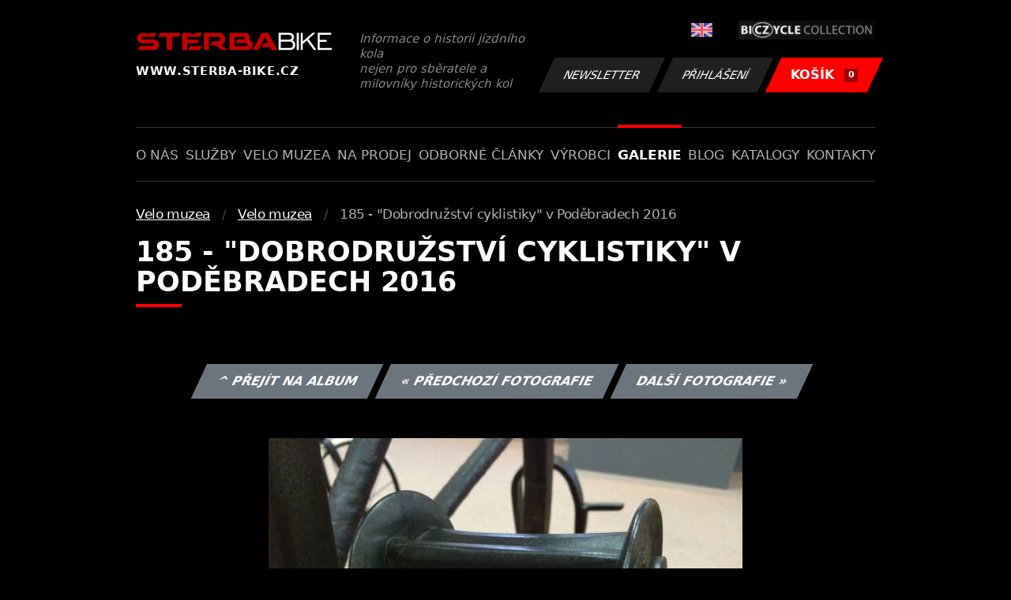

--- FILE ---
content_type: text/html; charset=UTF-8
request_url: https://www.sterba-bike.cz/fotka/28157/category/muzeafoto
body_size: 2183
content:
<!doctype html>
<html lang="cs">
<head>
<meta charset="utf-8">
<meta name="viewport" content="width=device-width, initial-scale=1, shrink-to-fit=no">
<meta name='copyright' content='(C) 2011 www.sterba-bike.cz' />
<meta name='description' content='185 - &quot;Dobrodružství cyklistiky&quot; v Poděbradech 2016 - 185 - &quot;Dobrodružství cyklistiky&quot; v Poděbradech 2016 - Velo muzea - Velo muzea - Galerie - STERBA-BIKE.cz' />
<meta name='author' content='Autor webové prezentace: http://mywebdesign.cz/' />

<title>185 - &quot;Dobrodružství cyklistiky&quot; v Poděbradech 2016 - 185 - &quot;Dobrodružství cyklistiky&quot; v Poděbradech 2016 - Velo muzea - Velo muzea - Galerie - ŠTĚRBA-BIKE.cz</title>

<style> svg { max-width: 0px; height: auto; } .preload * {transition: none !important;} </style>
<link rel="preconnect" href="https://fonts.googleapis.com">
<link rel="preconnect" href="https://fonts.gstatic.com" crossorigin>
<link href="https://fonts.googleapis.com/css2?family=PT+Sans:wght@400;700&display=swap" rel="stylesheet">
<link rel='stylesheet' type='text/css' href='/styles/20240107-220529/css.css'>
<link rel='shortcut icon' href='/favicon.png' type='image/x-icon'>

<meta property="og:site_name" content="ŠTĚRBA-BIKE.cz - Galerie" />
<meta property="fb:admins" content="1694457517" />
<meta property="og:type" content="website" />
<meta property="og:image" content="https://www.sterba-bike.cz/media/fb/CZ.jpg">


<meta http-equiv='Pragma' content='no-cache' />
<meta http-equiv='Cache-Control' content='no-cache' />
<meta http-equiv='Expires' content='-1' />
<meta name='robots' content='all, follow' />

<script>(function(a){_q=function(){return a;};$=function(f){typeof f==="function" && a.push(arguments);return $;};jQuery=$.ready=$;}([]));</script>
</head>

<body class="preload">
<div class="web-wrap">

<div class="header">
	<div class="container">
		<a href="/" class="header__logo">
			<strong>
				<img src="/styles/img/logo.svg">
				<span>www.sterba-bike.cz</span>
			</strong>
			<span>Informace o historii jízdního kola<br/> nejen pro sběratele a milovníky historických kol</span>
		</a>
		<div class="header__group">
			<div class="header__group__top">
				
					<a href="/en/"><span><img class="lazyload" data-src="/styles/img/EN.svg"/></span></a>
								
				<img class="lazyload" data-src="/styles/img/collection.png"/>
			</div>
			<div class="header__group__btn">
<a class='btn btn-dark' href='/newsletter.php'>Newsletter</a><a class='btn btn-dark' href='/eshop_prihlaseni.php'>Přihlášení</a>
				<a href="/eshop_nakupnikosik.php" class="btn btn-danger"><span>KOŠÍK<small>0</small></span></a>
			</div>
		</div>
		<a href="" class="js-nav-toggle">
			<span>
				<img class="lazyload" data-src="/styles/img/menu.svg"/>
				<img class="lazyload" data-src="/styles/img/times.svg"/>
			</span>
			<strong>Menu</strong>
		</a>
	</div>
</div>
<div class="nav"><div class="container"><ul class="no-style">
  <li><a href='/sekce/onas'>O nás</a></li><li><a href='/sekce/sluzby'>Služby</a></li><li><a href='/sekce/muzea'>Velo muzea</a></li><li><a href='/sekce/naprodej'>Na prodej</a></li><li><a href='/sekce/odborneclanky'>Odborné články</a></li><li><a href='/sekce/vyrobci'>Výrobci</a></li><li><a class='active'  href='/group/galerie'>Galerie</a></li><li><a href='/sekce/informacnimix'>Blog</a></li><li><a href='/sekce/kat'>Katalogy</a></li><li><a href='/sekce/kontakty'>Kontakty</a></li>
</ul></div></div>

<div class="content"><div class="container">



     <ul class="breadcrumbs no-style"><li><a href='/group/muzeafoto'>Velo muzea</a></li><li><a href='/category/muzeafoto'>Velo muzea</a></li><li>185 - &quot;Dobrodružství cyklistiky&quot; v Poděbradech 2016</li></ul>
     <h1 class='red'>185 - &quot;Dobrodružství cyklistiky&quot; v Poděbradech 2016</h1><div class="card-foto"><p class="admin"><a class="btn btn-secondary" href="/album/924/category/muzeafoto">^ Přejít na album</a> <a class="btn btn-secondary" href="/fotka/28156/category/muzeafoto">&laquo; Předchozí fotografie</a> <a class="btn btn-secondary" href="/fotka/28158/category/muzeafoto">Další fotografie &raquo;</a></p></div><div class='splitter10'></div><div class='fotoimage' id='fotoimage'><div class='mainimage'><a href='/media/foto/28/img40ce371a6929aabd4857e7319dc3b496.jpg' data-fancybox='colorshow' title='185 - &quot;Dobrodružství cyklistiky&quot; v Poděbradech 2016'><img src='/media/thumb/28/mthu40ce371a6929aabd4857e7319dc3b496.jpg' alt='185 - &quot;Dobrodružství cyklistiky&quot; v Poděbradech 2016' /></a></div><p class='fotoright'><em>fotka 15 z 108</em></p><div class="gallery-list"><div class="card-gallery"><div class="card-gallery__img"><a href='/media/foto/28/img20227b251a33e49d3a370decec28be36.jpg' data-bg='/media/thumb/28/mthu20227b251a33e49d3a370decec28be36.jpg' class='lazyload' data-fancybox='album924' title='185 - &quot;Dobrodružství cyklistiky&quot; v Poděbradech 2016'></div></a></div><div class="card-gallery"><div class="card-gallery__img"><a href='/media/foto/28/img40ce371a6929aabd4857e7319dc3b496.jpg' data-bg='/media/thumb/28/mthu40ce371a6929aabd4857e7319dc3b496.jpg' class='lazyload' data-fancybox='album924' title='185 - &quot;Dobrodružství cyklistiky&quot; v Poděbradech 2016'></div></a></div><div class="card-gallery"><div class="card-gallery__img"><a href='/media/foto/28/imgd019debe79c75b839c4c59b116a9a29f.jpg' data-bg='/media/thumb/28/mthud019debe79c75b839c4c59b116a9a29f.jpg' class='lazyload' data-fancybox='album924' title='185 - &quot;Dobrodružství cyklistiky&quot; v Poděbradech 2016'></div></a></div></div><div class='splitter1'></div></div>
  


</div></div>

<div class="footer-copy">
    <div class="container">
	  <div>
	    <p>Copyright © 2026 Štěrba-kola.cz.<br/> Webdesign od <a href="https://mywebdesign.cz/" target="_blank">MyWebdesign.cz</a></p>
	  </div>
	  <div>
	    <p><a href="#top">Na začátek stránky</a></p>
	</div>
    </div>
</div>

</div>
<script async src="/styles/20240107-220529/js.js"></script>
</body></html>